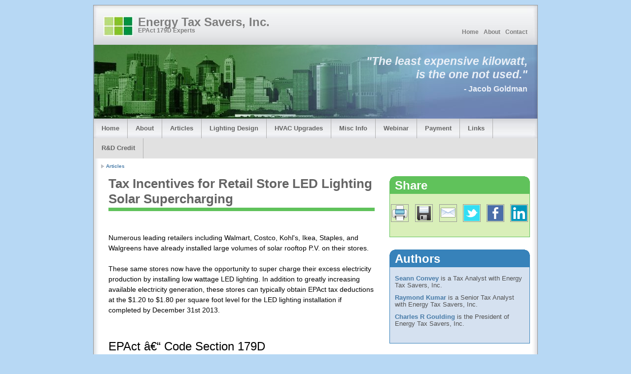

--- FILE ---
content_type: text/html; charset=UTF-8
request_url: https://www.energytaxsavers.com/articles/Retail-LED-Lighting-Solar-Supercharging
body_size: 7628
content:
<!DOCTYPE html>
<html lang="en">
<head>
    <script src="//ajax.googleapis.com/ajax/libs/jquery/1.11.1/jquery.min.js"></script>
   <script src="../jquery.modal.js" type="text/javascript" charset="utf-8"></script>
   <link rel="stylesheet" type="text/css" media="screen,projection,print" href="https://www.energytaxsavers.com/css/jquery.modal.css">
  <title>Tax Incentives for Retail Store LED Lighting Solar Supercharging - Energy Tax Savers</title><meta name="description" content="In addition to greatly increasing available electricity generation, retail stores can typically obtain EPAct tax deductions at the $1.20 to $1.80 per square foot level for the LED lighting installation if completed by December 31st 2013"/>	
	<link rel="schema.DC" href="https://purl.org/dc/elements/1.1/"> 
  <link rel="schema.DCTERMS" href="https://purl.org/dc/terms/"> 
  
  <meta name="DC.title" lang="en" content="EPAct 179D Experts - Energy Tax Savers"> 
  <meta name="DC.identifier" scheme="DCTERMS.URI" content="https://www.energytaxsavers.com"> 
  <meta name="DC.subject" lang="en" content="epact, 179D, epact 179D, energy tax savings, energy tax savers, power of four, lighting, hvac, metal halide, led, geothermal, solar, energy, engineering, tax, savings"> 	
  
  <meta name="DC.format" scheme="DCTERMS.IMT" content="text/html">
  <meta name="DC.creator" content="Design: 1234.info / Modified: Seann Convey & Gary Savell"> 
  <meta name="DC.publisher" content="Seann Convey & Gary Savell">
  <meta name="DC.date.modified" scheme="DCTERMS.W3CDTF" content="2014-06-17">
  <meta name="DC.type" scheme="DCTERMS.DCMIType" content="Text"> 
  <meta name="DC.rights" scheme="DCTERMS.URI" content="Copyright 2026, Energy Tax Savers, Inc. All rights reserved.">   
  <meta name="DC.language" scheme="dcterms:RFC1766" content="EN"> 
  
  <meta name="publisher" content="Gary Savell">
  <meta name="copyright" content="Energy Tax Savers 2026">
  <meta name="author" content="Gary Savell" >
  <meta name="description" content="Energy Tax Savers, Inc. is the nation's leading tax firm for energy-related tax savings.  From this site you can learn more regarding potential energy tax savings through EPAct 179D">
  <meta name="keywords" content="epact, 179D, epact 179D, energy tax savings, energy tax savers, power of four, lighting, hvac, metal halide, led, geothermal, solar, energy, engineering, tax, savings">
  
  <meta name="google-site-verification" content="4JmIAiCM8DKlNUsl1VPi-8DcoCb7wU-vV0PPvC6MT78">
  <meta http-equiv="content-language" content="en">
  <meta http-equiv="content-type" content="text/html; charset=UTF-8">
  <meta http-equiv="cache-control" content="no-cache">
  <meta http-equiv="expires" content="3600">
  <meta name="revisit-after" content="2 days">
  <meta name="robots" content="index,follow">
  <meta name="distribution" content="global">
   
  <meta name="geo.position" content="40.822249;-73.502585" />
  <meta name="geo.placename" content="Syosset" />
  <meta name="geo.region" content="US-NY" />
    
  <link rel="stylesheet" type="text/css" media="screen,projection,print" href="https://www.energytaxsavers.com/css/layout9_setup.css">
  <link rel="stylesheet" type="text/css" media="screen,projection,print" href="https://www.energytaxsavers.com/css/layout9_text.css">
  <link rel="icon" type="image/x-icon" href="https://www.energytaxsavers.com/img/favicon.ico">
  
    <script type="text/javascript">

    var _gaq = _gaq || [];
	var pluginUrl = '//www.google-analytics.com/plugins/ga/inpage_linkid.js';
	_gaq.push(['_require', 'inpage_linkid', pluginUrl]);
    _gaq.push(['_setAccount', 'UA-19714111-1']);
    _gaq.push(['_trackPageview']);

    (function() {
      var ga = document.createElement('script'); ga.type = 'text/javascript'; ga.async = true;
      ga.src = ('https:' == document.location.protocol ? 'https://' : 'http://') + 'stats.g.doubleclick.net/dc.js';
      var s = document.getElementsByTagName('script')[0]; s.parentNode.insertBefore(ga, s);
    })();

  </script>   <style>
   img {max-width:100%; display:block; margin-right:35px !important;}
   table {max-width:100%; height:auto;  table-layout:fixed !important;}
   td {word-break: break-word !important; hyphens: auto;}
   h3 {margin-top:5px !important; margin-bottom:10px !important; line-height:100% !important}
   </style>
  
</head>

<body>

  <!-- Main Page Container -->
  <div class="page-container">

    <!-- A. HEADER -->
    <div class="header">
	
      <!-- A.1 HEADER TOP -->
      <div class="header-top">
	  
	    <!-- Sitelogo and sitename --> 
	    <a class="sitelogo" href="#" title=""></a>
	  
        <div class="sitename">
          <h1><a href="index.php" title="EPAct 179D Experts - Energy Tax Savers">Energy Tax Savers, Inc.</a></h1>
          <h2>EPAct 179D Experts</h2> 
        </div>
		
        <!-- Navigation Level 1 -->
        <div class="nav1">
          <ul>
            <li><a href="https://www.energytaxsavers.com/index.php" title="EPAct 179D Experts - Energy Tax Savers">Home</a></li>
            <!-- <li><a href="http://www.energytaxsavers.com/blog" title="Visit our blog">Blog</a></li> -->
            <li><a href="https://www.energytaxsavers.com/About.php" title="Get to know who we are">About</a></li>
            <li><a href="https://www.energytaxsavers.com/Contact.php" title="Get in touch with us">Contact</a></li>
          </ul>  
        </div>
		
      </div>       <!-- From header-top -->
	  
      <!-- A.2 HEADER MIDDLE -->
      <div class="header-middle">
        
		<!-- Site message -->
        <div class="sitemessage">
          <h1><i>"The least expensive kilowatt, <br>is the one not used."</i></h1>
          <h2>- Jacob Goldman</h2>  
        </div>
		
      </div>      <!-- From header-middle -->
	  
      <!-- A.3 HEADER BOTTOM -->
      <div class="header-bottom">
	  
	    <!-- Navigation Level 2 (Drop-down menus) -->
        <div class="nav2">
	  
	      <!-- Navigation items -->
          <ul>
            <li><a href="https://www.energytaxsavers.com/index.php">Home</a></li>
          </ul>
	  	  <ul>
            <li><a href="https://www.energytaxsavers.com/About.php" title="EPAct 179D Experts">About</a></li>
          </ul>
          <ul>
            <li><a href="https://www.energytaxsavers.com/Articles.php" title="EPAct 179D Articles">Articles</a>
              <!--<ul>
                <li><a href="http://www.energytaxsavers.com/ArticlesDate.php">By Date</a></li>
                <li><a href="http://www.energytaxsavers.com/ArticlesTech.php">By Technology</a></li>
                <li><a href="http://www.energytaxsavers.com/ArticlesBldg.php">By Building Type</a></li>
              </ul>-->
            </li>
          </ul>
          <ul>
            <li><a href="https://www.energytaxsavers.com/Lighting-Design.php" title="EPAct 179D Lighting Design">Lighting Design</a></li>
          </ul>
          <ul>
            <li><a href="https://www.energytaxsavers.com/HVAC.php" title="EPAct 179D HVAC Upgrades">HVAC Upgrades</a></li>
          </ul>
          <ul>
            <li><a href="https://www.energytaxsavers.com/Other-Info.php">Misc Info</a>
              <ul>
                <li><a href="https://www.energytaxsavers.com/Solar.php">Solar Energy</a></li>
              </ul>
            </li>
          </ul>
          <ul>
            <li><a href="https://www.energytaxsavers.com/Webinar.php" title="EPAct 179D Webinar">Webinar</a></li>
          </ul>
          <ul>
            <li><a href="https://www.energytaxsavers.com/Payment-Form.php">Payment</a></li>
          </ul>
          <ul>
            <li><a href="https://www.energytaxsavers.com/Links.php">Links</a></li>
          </ul>
		   <ul>
            <li><a href="https://www.rdtaxsavers.com">R&D Credit</a></li>
          </ul>
          
        </div>    <!-- From nav2 -->
		
      </div>	  <!-- From header-bottom --> 


  
 
		
      <!-- A.4 HEADER BREADCRUMBS -->
      <div class="header-breadcrumbs">
        <ul>
          <li><a href="#">Articles</a></li>
        </ul>
      </div>
	  
     </div> <!-- From A. HEADER -->

    <!-- B. MAIN -->
    <div class="main">
	  
	  <!-- B.1 MAIN CONTENT -->
      <div class="main-content">
        <span itemscope itemtype="https://schema.org/Article">
		<!-- Pagetitle -->
        <h1 class="pagetitle"><span itemprop="name"><big>Tax Incentives for Retail Store LED Lighting Solar Supercharging</big></span></h1>

        <!-- Content unit - One column -->
        <div class="column1-unit" style="font-size: 120%; line-height: 1.5em; margin: 0 0 1.0em 0;">
          
          <br><br><!DOCTYPE html PUBLIC "-//W3C//DTD HTML 4.0 Transitional//EN" "http://www.w3.org/TR/REC-html40/loose.dtd">
<html><body><p>Numerous leading retailers including Walmart, Costco, Kohl's, Ikea,
    Staples, and Walgreens have already installed large volumes of solar
    rooftop P.V. on their stores.<br><br>
    These same stores now have the opportunity to super charge their
    excess electricity production by installing low wattage LED
    lighting. In addition to greatly increasing available electricity
    generation, these stores can typically obtain EPAct tax deductions
    at the $1.20 to $1.80 per square foot level for the LED lighting
    installation if completed by December 31st 2013.<br><br></p><h3>EPAct &acirc;&#128;&#147; Code Section 179D</h3>
    <br>
    Under Code Sec. 179D, as enacted by the Energy Policy Act of 2005
    (EPAct) , building owners who make qualifying energy-reducing
    investments can obtain immediate tax deductions of up to $1.80 per
    square foot.<br>
    If the building project doesn&acirc;&#128;&#153;t qualify for the maximum of $1.80 per
    square foot immediate tax deduction, there are tax deductions of up
    to $0.60 per square foot for each of the three major building
    subsystems: Lighting, HVAC, and the Building Envelope. The building
    envelope covers every part of the building&acirc;&#128;&#153;s exterior perimeter that
    touches the outside world including roof, walls, insulation, doors,
    windows and foundation.<br><br><h3>LED Lighting</h3>
    <br>
    Long life LED lighting provides substantial energy cost reduction
    and reduced maintenance costs. Many utilities offer rebates for
    energy efficiency LED Lighting especially if the lighting technology
    has been approved by the Design Lights Consultation(DLC).<br>
    LED lighting technology has now developed so that it is suitable for
    retail and warehouse club applications. Most solar P.V. is installed
    on large, flat roof buildings. When approved, existing solar P.V.
    installations were economically justified based on the amount of
    electricity generated by the P.V. system, and in particular, the
    excess electricity generation above current building needs.<br>
    After a retail or warehouse club LED lighting installation, the new
    wattage is typically less than 1.0 watt per square foot, which is
    50% lower than typical retail locations. This means that the LED
    lighting supercharges the excess electricity production which often
    can be sold into the electric grid. The large EPAct tax savings
    level will range from $1.20 per square foot to $1.80 per square
    foot, depending on the final watts per square foot achieved by the
    lighting system.<br><br><br><h3>Energy Efficient HVAC for Retail Distribution Centers</h3>
    <br>
    The HVAC technologies that will typically produce favorable EPAct
    tax deduction results for these types of facilities are:<br><br>
    1.Chillers in facilities less than 150,000 sq ft<br>
    2.VAV in facilities less than 75,000 sq ft<br>
    3.Very high energy efficient chillers<br>
    4.Energy Recovery Ventilation (ERV)<br>
    5.For facilities 150,000 square foot or greater combinations of very
    efficient chillers and ERV<br>
    6.Evaporative Coolers like Coolerado in dry climates<br><br><br><h3>Retail Stores in Mandatory Bench Marking Jurisdictions</h3>
    <br>
    Many of the retail store footprints presented above exceed 50,000 sq
    ft. Seven major jurisdictions now mandate building Benchmarking at
    the 50,000 sq ft level or greater. Those seven jurisdictions are: 1)
    California, 2) Austin, 3) Washington DC, 4) New York City, 5)
    Seattle, 6) Philadelphia and 7) Minneapolis.<br><br><br><br><h3>Enhancing a Previous Asset Economic Return</h3>
    <br>
    It is a rare opportunity to greatly enhance the economic return from
    a previous capital investment while getting large tax incentive for
    doing so. When helping the building owner evaluate the LED lighting
    upgrade decision, the tax adviser should combine the EPAct tax
    savings, the added payments from the added electricity sales to the
    grid (if available), and utility rebates which are often available
    for LED installations.<br><br><h3>Tax Planning for New Rooftop Solar Installations</h3>
    <br>
    Retail and warehouse club building owners considering a new rooftop
    solar P.V. investment should complete the LED lighting installation
    before EPAct expires on December 31, 2013. The solar installation
    will have to be completed on or before December 31, 2016 to qualify
    for the 30 percent tax credit and the 5 year accelerated
    depreciation. Solar roof top P.V. utility interconnect approvals are
    required in many jurisdictions can take up to two years so it may be
    necessary to obtain investment approvals by the end of 2013 and
    early 2014 to obtain desired tax incentives.<br><br><h3>Conclusion</h3>
    <br>
    Multiple LED lighting manufacturers now have LED lighting
    technologies suitable for retail and warehouse club buildings. All
    property owners interested in obtaining tax incentives for LED
    lighting upgrades should act by December 31, 2013.<br>
    Warehouse and industrial buildings with existing solar P.V.
    generation systems may be able to obtain large additional economic
    benefits for the material increase in electricity generation.<br><br><br></body></html>
</p><p style="text-align: justify;"><a href="references/Retail-LED-Lighting-Solar-Supercharging">Article Citation list</a></p>			
        </div>
		
		<form action="email.php" method="post" id="emailModal" style="display:none;">
              <fieldset><legend>&nbsp;CONTACT DETAILS&nbsp;</legend>
                <p><label class="left" for="name">Name:</label>
                   <input type="text" tabindex="1" value="" class="field" id="name" name="name"></p>
                <p><label class="left" for="subject">Subject:</label>
                   <input type="text" tabindex="2" value="" class="field" id="subject" name="subject"></p>
                   <p><label class="left" for="email">Your email:</label>
                   <input type="text" tabindex="3" value="" class="field" id="email" name="email"></p>
                <p><label class="left" for="emailto">Email To:</label>
                   <input type="text" tabindex="4" value="" class="field" id="emailto" name="emailto"></p>
				   <input type="hidden" value="https://www.energytaxsavers.com/articles/Retail-LED-Lighting-Solar-Supercharging" name="articleURL" id="articleURL">
				   <input type="hidden" value="Tax Incentives for Retail Store LED Lighting Solar Supercharging" name="articleName" id="articleName">
              </fieldset>
                <p><input type="submit" tabindex="5" value="Send message" class="button" id="submit" name="submit"></p>
            </form>
		
      </div>
     	  
      <!-- B.3 SUBCONTENT -->
      
     <div class="column2-unit-right"> 
	  
	  <iframe id="iFramePdf" src="http://www.energytaxsavers.com/articles/PDF/Article%20-%20Tax%20Incentives%20for%20Retail%20Store%20LED%20Lighting%20Solar%20Supercharging.pdf" style="display:none;"></iframe><script>
								
									function printTrigger(elementId) {
								
												var getMyFrame = document.getElementById(elementId);
								
												getMyFrame.focus();
								
									 		getMyFrame.contentWindow.print();
								
									}</script><p style="text-align:center">	  <div class="main-subcontent">
<div class="subcontent-unit-border-green">
  	<div class="round-border-topleft">
		</div>
	<div class="round-border-topright">
		  </div>
          
		  <h1 class="green">Share</h1>
          <p>

          <table style="min-width:1%; max-width:500%; width:292px; height:32px">
          <tr>
          <td style="width:32px; height:32px">
          <a href="#" content="nofollow" onclick="printTrigger('iFramePdf');">
          <img src="icons/print.png" alt="Print article" width="32" height="32"></a>         
          </td>
          <td style="width:32px; height:32px">
          <a href='http://www.energytaxsavers.com/articles/PDF/Article%20-%20Tax%20Incentives%20for%20Retail%20Store%20LED%20Lighting%20Solar%20Supercharging.pdf' download>
			<img src="icons/save.png" alt="Save article" width="32" height="32"></a>          </td>
          <td style="width:32px; height:32px">
          <a href="#emailModal" content="nofollow" rel="modal:open"><img src="icons/mail.png" alt="Email article" width="32" height="32"></a>			 </td>        
          <td style="width:32px; height:32px">
          <a href='https://twitter.com/share?text=Check%20out%20this%20article:%20Tax Incentives for Retail Store LED Lighting Solar Supercharging&via=rdtaxsavers' target='_blank' content='nofollow'><img src="icons/twitter.png" alt="Tweet article" width="32" height="32"></a>          </td> 
          <td style="width:32px; height:32px">
          <a href='https://www.facebook.com/sharer.php?u=https://www.energytaxsavers.com/articles/Retail-LED-Lighting-Solar-Supercharging&t=Tax Incentives for Retail Store LED Lighting Solar Supercharging' target='_blank' content='nofollow'><img src="icons/facebook.png" alt="Share article on Facebook" width="32" height="32"></a>          </td>
          <td style="width:32px; height:32px">
          <a href='https://www.linkedin.com/shareArticle?mini=true&url=https%3A%2F%2Fwww.energytaxsavers.com%2Farticles%2FRetail-LED-Lighting-Solar-Supercharging&title=Tax+Incentives+for+Retail+Store+LED+Lighting+Solar+Supercharging&source=Energy+Tax+Savers' target='_blank' content='nofollow'><img src="icons/linkedin.png" alt="Share article on LinkedIn" width="32" height="32"></a>          </td>
          </tr>
          </table>
			</p>
       
       </div>
       </div>
	  
	  
<div class="main-subcontent">
<div class="subcontent-unit-border-blue">
  	<div class="round-border-topleft">
		</div>
	<div class="round-border-topright">
		  </div>
          
		  <h1 class="blue">Authors</h1>
          <p>
          
          <link rel="publisher" href="https://plus.google.com/u/0/b/110992756683034502090/110992756683034502090/posts"/><link rel="author" href="https://plus.google.com/u/0/107803182651000292166/posts"/><p><big><strong><a href="https://www.energytaxsavers.com/articles/articlesByAuthor.php?authorName=Seann Convey"><span itemprop="author">Seann Convey</span></a></strong> is a Tax Analyst with Energy Tax Savers, Inc.</big></p><link rel="author" href="https://plus.google.com/u/0/107803182651000292166/posts"/><p><big><strong><a href="https://www.energytaxsavers.com/articles/articlesByAuthor.php?authorName=Raymond Kumar"><span itemprop="author">Raymond Kumar</span></a></strong> is a Senior Tax Analyst with Energy Tax Savers, Inc.</big></p><p><big><strong><a href="https://www.energytaxsavers.com/articles/articlesByAuthor.php?authorName=Charles R Goulding"><span itemprop="author">Charles R Goulding</span></a></strong> is the President of Energy Tax Savers, Inc.</big></p>          
          
          </p>
       
       </div>
       </div>
       
       </span>
       


<br>


<div class="main-subcontent">
        <div class="subcontent-unit-border-green">
          <div class="round-border-topleft">
		  </div>
		  <div class="round-border-topright">
		  </div>
          
		  <h1 class="green">Similar Articles</h1>
          <p>
          
          
          <p><big><a href="https://www.energytaxsavers.com/articles/Energy-tax-aspects-of-supermarkets">EPAct 179D Tax Savings for Supermarkets</a></big></p><p><big><a href="https://www.energytaxsavers.com/articles/The-Energy-Tax-Aspects-of-Hospitals">EPAct 179D Tax Savings for Hospitals</a></big></p><p><big><a href="https://www.energytaxsavers.com/articles/LED-Parking-Garage-Lighting-Installations-Accelerate-With-EPAct-Tax-Savings">LED Parking Garage Lighting Installations Accelerate With EPAct Tax Savings</a></big></p><p><big><a href="https://www.energytaxsavers.com/articles/Tax-Aspects-of-MLBs-Green-Initiative">The Tax Aspects of Major League  Baseball's Green Team Initiative</a></big></p><p><big><a href="https://www.energytaxsavers.com/articles/Tax-incentives-for-smart-meters-and-smart-grid-investments">Smart Meter and Smart Grid Investments</a></big></p><p><big><a href="https://www.energytaxsavers.com/articles/Tax-Planning-For-The-21st-Solar-Century">Tax Planning for the 21st Solar Century</a></big></p><p><big><a href="https://www.energytaxsavers.com/articles/Economic-Business-and-Tax-Aspects-of-Light-Emitting-Diode-Interior-Building-Lighting">The Economic, Business and Tax Aspects of Light Emitting Diode Interior Building Lighting</a></big></p><p><big><a href="https://www.energytaxsavers.com/articles/The-Energy-Tax-Savings-Opportunity-For-Renovating-Retailers-With-Vacant-Stores">Renovating Retailers with Vacant Stores</a></big></p><p><big><a href="https://www.energytaxsavers.com/articles/Parking-Garage-Lighting-Article">Parking Garage Lighting</a></big></p><p><big><a href="https://www.energytaxsavers.com/articles/The-Tax-Aspects-Of-Daylight-Harvesting">EPAct 179D Tax Savings for 'Daylight Harvesting'</a></big></p>          
          </p>

</div>
          </div>
        </div>     
        </div>
		
		
 <!-- Main Page Container -->
    	
<!-- C. FOOTER AREA -->
    <div class="footer">
	
      <p>Copyright &copy; 2026 Energy Tax Savers, Inc. | All Rights Reserved</p>
      <p class="credits">Template by <a href="https://1234.info/"
 title="Designer Homepage">1234.info</a> | Designed by <a
 href="https://www.energytaxsavers.com/Contact.php"
 title="Adaptor Homepage">Energy Tax Savers, Inc.</a> | <a
 href="https://validator.w3.org/check?uri=referer"
 title="Validate XHTML code"> XHTML 1.0</a> | <a
 href="https://jigsaw.w3.org/css-validator/" title="Validate CSS code">CSS
2.0</a></p>
 
    </div>
	
  </div>
  
</body>

</html>
    
 </div>